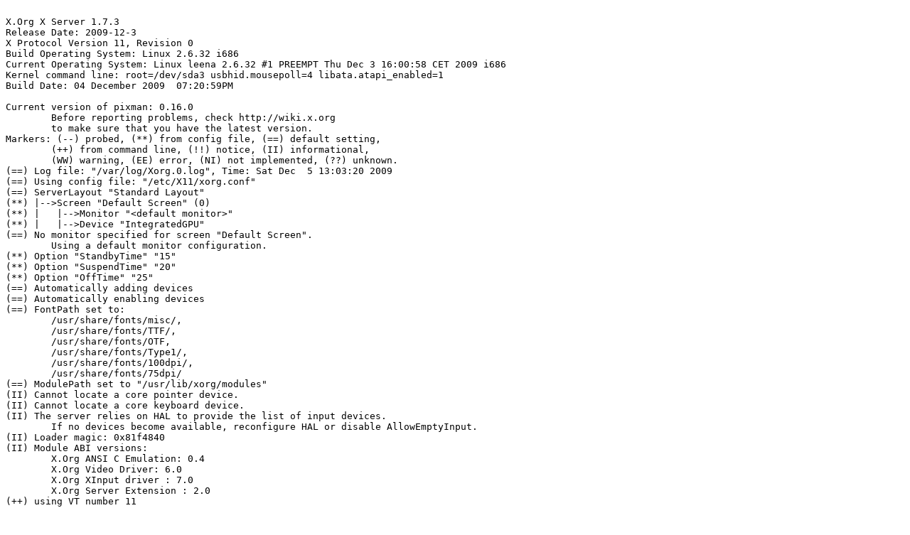

--- FILE ---
content_type: text/plain; name="=?UTF-8?Q?xorg=5Ferror=2Elog?="; charset=
request_url: https://bugzilla.freedesktop.org/attachment.cgi?id=31780
body_size: 4234
content:

X.Org X Server 1.7.3
Release Date: 2009-12-3
X Protocol Version 11, Revision 0
Build Operating System: Linux 2.6.32 i686 
Current Operating System: Linux leena 2.6.32 #1 PREEMPT Thu Dec 3 16:00:58 CET 2009 i686
Kernel command line: root=/dev/sda3 usbhid.mousepoll=4 libata.atapi_enabled=1
Build Date: 04 December 2009  07:20:59PM
 
Current version of pixman: 0.16.0
	Before reporting problems, check http://wiki.x.org
	to make sure that you have the latest version.
Markers: (--) probed, (**) from config file, (==) default setting,
	(++) from command line, (!!) notice, (II) informational,
	(WW) warning, (EE) error, (NI) not implemented, (??) unknown.
(==) Log file: "/var/log/Xorg.0.log", Time: Sat Dec  5 13:03:20 2009
(==) Using config file: "/etc/X11/xorg.conf"
(==) ServerLayout "Standard Layout"
(**) |-->Screen "Default Screen" (0)
(**) |   |-->Monitor "<default monitor>"
(**) |   |-->Device "IntegratedGPU"
(==) No monitor specified for screen "Default Screen".
	Using a default monitor configuration.
(**) Option "StandbyTime" "15"
(**) Option "SuspendTime" "20"
(**) Option "OffTime" "25"
(==) Automatically adding devices
(==) Automatically enabling devices
(==) FontPath set to:
	/usr/share/fonts/misc/,
	/usr/share/fonts/TTF/,
	/usr/share/fonts/OTF,
	/usr/share/fonts/Type1/,
	/usr/share/fonts/100dpi/,
	/usr/share/fonts/75dpi/
(==) ModulePath set to "/usr/lib/xorg/modules"
(II) Cannot locate a core pointer device.
(II) Cannot locate a core keyboard device.
(II) The server relies on HAL to provide the list of input devices.
	If no devices become available, reconfigure HAL or disable AllowEmptyInput.
(II) Loader magic: 0x81f4840
(II) Module ABI versions:
	X.Org ANSI C Emulation: 0.4
	X.Org Video Driver: 6.0
	X.Org XInput driver : 7.0
	X.Org Server Extension : 2.0
(++) using VT number 11

(--) PCI:*(0:0:2:0) 8086:2592:1028:01c9 Intel Corporation Mobile 915GM/GMS/910GML Express Graphics Controller rev 3, Mem @ 0xdff00000/524288, 0xc0000000/268435456, 0xdfec0000/262144, I/O @ 0x0000eff8/8
(--) PCI: (0:0:2:1) 8086:2792:1028:01c9 Intel Corporation Mobile 915GM/GMS/910GML Express Graphics Controller rev 3, Mem @ 0xdff80000/524288
(II) Open ACPI successful (/var/run/acpid.socket)
(II) "extmod" will be loaded. This was enabled by default and also specified in the config file.
(II) "dbe" will be loaded by default.
(II) "glx" will be loaded by default.
(II) "record" will be loaded by default.
(II) "dri" will be loaded by default.
(II) "dri2" will be loaded by default.
(II) LoadModule: "extmod"
(II) Loading /usr/lib/xorg/modules/extensions/libextmod.so
(II) Module extmod: vendor="X.Org Foundation"
	compiled for 1.7.3, module version = 1.0.0
	Module class: X.Org Server Extension
	ABI class: X.Org Server Extension, version 2.0
(II) Loading extension MIT-SCREEN-SAVER
(II) Loading extension XFree86-VidModeExtension
(II) Loading extension DPMS
(II) Loading extension XVideo
(II) Loading extension XVideo-MotionCompensation
(II) Loading extension X-Resource
(II) LoadModule: "dbe"
(II) Loading /usr/lib/xorg/modules/extensions/libdbe.so
(II) Module dbe: vendor="X.Org Foundation"
	compiled for 1.7.3, module version = 1.0.0
	Module class: X.Org Server Extension
	ABI class: X.Org Server Extension, version 2.0
(II) Loading extension DOUBLE-BUFFER
(II) LoadModule: "glx"
(II) Loading /usr/lib/xorg/modules/extensions/libglx.so
(II) Module glx: vendor="X.Org Foundation"
	compiled for 1.7.3, module version = 1.0.0
	ABI class: X.Org Server Extension, version 2.0
(==) AIGLX enabled
(II) Loading extension GLX
(II) LoadModule: "record"
(II) Loading /usr/lib/xorg/modules/extensions/librecord.so
(II) Module record: vendor="X.Org Foundation"
	compiled for 1.7.3, module version = 1.13.0
	Module class: X.Org Server Extension
	ABI class: X.Org Server Extension, version 2.0
(II) Loading extension RECORD
(II) LoadModule: "dri"
(II) Loading /usr/lib/xorg/modules/extensions/libdri.so
(II) Module dri: vendor="X.Org Foundation"
	compiled for 1.7.3, module version = 1.0.0
	ABI class: X.Org Server Extension, version 2.0
(II) Loading extension XFree86-DRI
(II) LoadModule: "dri2"
(II) Loading /usr/lib/xorg/modules/extensions/libdri2.so
(II) Module dri2: vendor="X.Org Foundation"
	compiled for 1.7.3, module version = 1.1.0
	ABI class: X.Org Server Extension, version 2.0
(II) Loading extension DRI2
(II) LoadModule: "intel"
(II) Loading /usr/lib/xorg/modules/drivers/intel_drv.so
(II) Module intel: vendor="X.Org Foundation"
	compiled for 1.7.3, module version = 2.9.99
	Module class: X.Org Video Driver
	ABI class: X.Org Video Driver, version 6.0
(II) intel: Driver for Intel Integrated Graphics Chipsets: i810,
	i810-dc100, i810e, i815, i830M, 845G, 852GM/855GM, 865G, 915G,
	E7221 (i915), 915GM, 945G, 945GM, 945GME, Pineview GM, Pineview G,
	965G, G35, 965Q, 946GZ, 965GM, 965GME/GLE, G33, Q35, Q33, GM45,
	4 Series, G45/G43, Q45/Q43, G41, B43, Clarkdale, Arrandale
(II) Primary Device is: PCI 00@00:02:0
drmOpenDevice: node name is /dev/dri/card0
drmOpenDevice: open result is 8, (OK)
drmOpenByBusid: Searching for BusID pci:0000:00:02.0
drmOpenDevice: node name is /dev/dri/card0
drmOpenDevice: open result is 8, (OK)
drmOpenByBusid: drmOpenMinor returns 8
drmOpenByBusid: drmGetBusid reports pci:0000:00:02.0
(II) intel(0): Creating default Display subsection in Screen section
	"Default Screen" for depth/fbbpp 24/32
(**) intel(0): Depth 24, (--) framebuffer bpp 32
(==) intel(0): RGB weight 888
(==) intel(0): Default visual is TrueColor
(II) intel(0): Integrated Graphics Chipset: Intel(R) 915GM
(--) intel(0): Chipset: "915GM"
(==) intel(0): video overlay key set to 0x101fe
(II) intel(0): Output VGA1 has no monitor section
(II) intel(0): Output LVDS1 using monitor section IntegratedLCD
(**) intel(0): Option "PreferredMode" "1280x800"
(II) intel(0): Output TV1 has no monitor section
(II) intel(0): Output VGA1 disconnected
(II) intel(0): Output LVDS1 connected
(II) intel(0): Output TV1 disconnected
(II) intel(0): Using user preference for initial modes
(II) intel(0): Output LVDS1 using initial mode 1280x800
(II) intel(0): Using default gamma of (1.0, 1.0, 1.0) unless otherwise stated.
(==) intel(0): DPI set to (96, 96)
(II) Loading sub module "fb"
(II) LoadModule: "fb"
(II) Loading /usr/lib/xorg/modules/libfb.so
(II) Module fb: vendor="X.Org Foundation"
	compiled for 1.7.3, module version = 1.0.0
	ABI class: X.Org ANSI C Emulation, version 0.4
(==) Depth 24 pixmap format is 32 bpp
(II) intel(0): [DRI2] Setup complete
(**) intel(0): Tiling enabled
(**) intel(0): SwapBuffers wait enabled
(==) intel(0): VideoRam: 262144 KB
(II) intel(0): Attempting memory allocation with tiled buffers.
(II) intel(0): Tiled allocation successful.
(II) UXA(0): Driver registered support for the following operations:
(II)         solid
(II)         copy
(II)         composite (RENDER acceleration)
(II)         put_image
(==) intel(0): Backing store disabled
(==) intel(0): Silken mouse enabled
(II) intel(0): Initializing HW Cursor
(II) intel(0): No memory allocations
(II) intel(0): RandR 1.2 enabled, ignore the following RandR disabled message.
(==) intel(0): DPMS enabled
(II) intel(0): Set up textured video
(II) intel(0): direct rendering: DRI2 Enabled
(WW) intel(0): Option "XvMC" is not used
(--) RandR disabled
(II) Initializing built-in extension Generic Event Extension
(II) Initializing built-in extension SHAPE
(II) Initializing built-in extension MIT-SHM
(II) Initializing built-in extension XInputExtension
(II) Initializing built-in extension XTEST
(II) Initializing built-in extension BIG-REQUESTS
(II) Initializing built-in extension SYNC
(II) Initializing built-in extension XKEYBOARD
(II) Initializing built-in extension XC-MISC
(II) Initializing built-in extension XINERAMA
(II) Initializing built-in extension XFIXES
(II) Initializing built-in extension RENDER
(II) Initializing built-in extension RANDR
(II) Initializing built-in extension COMPOSITE
(II) Initializing built-in extension DAMAGE
record: RECORD extension enabled at configure time.
record: This extension is known to be broken, disabling extension now..
record: http://bugs.freedesktop.org/show_bug.cgi?id=20500
(II) AIGLX: enabled GLX_MESA_copy_sub_buffer
(II) AIGLX: enabled GLX_SGI_make_current_read
(II) AIGLX: enabled GLX_SGI_swap_control and GLX_MESA_swap_control
(II) AIGLX: GLX_EXT_texture_from_pixmap backed by buffer objects
(II) AIGLX: Loaded and initialized /usr/lib/dri/i915_dri.so
(II) GLX: Initialized DRI2 GL provider for screen 0
(II) intel(0): Setting screen physical size to 338 x 211
(II) config/hal: Adding input device Logitech USB-PS/2 Optical Mouse
(II) LoadModule: "evdev"
(II) Loading /usr/lib/xorg/modules/input/evdev_drv.so
(II) Module evdev: vendor="X.Org Foundation"
	compiled for 1.7.1, module version = 2.3.1
	Module class: X.Org XInput Driver
	ABI class: X.Org XInput driver, version 7.0
(**) Option "SendCoreEvents" "true"
(**) Logitech USB-PS/2 Optical Mouse: always reports core events
(**) Logitech USB-PS/2 Optical Mouse: Device: "/dev/input/logitech_click_event"
(II) Logitech USB-PS/2 Optical Mouse: Found 8 mouse buttons
(II) Logitech USB-PS/2 Optical Mouse: Found scroll wheel(s)
(II) Logitech USB-PS/2 Optical Mouse: Found relative axes
(II) Logitech USB-PS/2 Optical Mouse: Found x and y relative axes
(II) Logitech USB-PS/2 Optical Mouse: Configuring as mouse
(**) Logitech USB-PS/2 Optical Mouse: YAxisMapping: buttons 4 and 5
(**) Logitech USB-PS/2 Optical Mouse: EmulateWheelButton: 4, EmulateWheelInertia: 10, EmulateWheelTimeout: 200
(II) XINPUT: Adding extended input device "Logitech USB-PS/2 Optical Mouse" (type: MOUSE)
(**) Logitech USB-PS/2 Optical Mouse: (accel) keeping acceleration scheme 1
(**) Logitech USB-PS/2 Optical Mouse: (accel) acceleration profile 0
(II) Logitech USB-PS/2 Optical Mouse: initialized for relative axes.
(II) config/hal: Adding input device AT Translated Set 2 keyboard
(**) Option "SendCoreEvents" "true"
(**) Option "CoreKeyboard" "true"
(**) AT Translated Set 2 keyboard: always reports core events
(**) AT Translated Set 2 keyboard: Device: "/dev/input/integrated_keyboard_event"
(II) AT Translated Set 2 keyboard: Found keys
(II) AT Translated Set 2 keyboard: Configuring as keyboard
(II) XINPUT: Adding extended input device "AT Translated Set 2 keyboard" (type: KEYBOARD)
(**) Option "xkb_rules" "evdev"
(**) Option "xkb_model" "pc105"
(**) Option "xkb_layout" "de"
(**) Option "xkb_variant" "nodeadkeys"
(II) config/hal: Adding input device SynPS/2 Synaptics TouchPad
(II) LoadModule: "synaptics"
(II) Loading /usr/lib/xorg/modules/input/synaptics_drv.so
(II) Module synaptics: vendor="X.Org Foundation"
	compiled for 1.7.2, module version = 1.2.0
	Module class: X.Org XInput Driver
	ABI class: X.Org XInput driver, version 7.0
(II) Synaptics touchpad driver version 1.2.0
(**) Option "Device" "/dev/input/synaptics_touchpad_event"
(II) SynPS/2 Synaptics TouchPad: x-axis range 1472 - 5472
(II) SynPS/2 Synaptics TouchPad: y-axis range 1408 - 4448
(II) SynPS/2 Synaptics TouchPad: pressure range 0 - 255
(II) SynPS/2 Synaptics TouchPad: finger width range 0 - 0
(II) SynPS/2 Synaptics TouchPad: buttons: left right middle double triple
(**) Option "SHMConfig" "on"
(**) Option "LeftEdge" "1700"
(**) Option "RightEdge" "5300"
(**) Option "TopEdge" "1700"
(**) Option "BottomEdge" "4200"
(**) Option "FingerLow" "25"
(**) Option "FingerHigh" "30"
(**) Option "MaxTapTime" "180"
(**) Option "MaxTapMove" "220"
(**) Option "VertScrollDelta" "100"
(**) Option "MinSpeed" "0.15"
(**) Option "MaxSpeed" "0.25"
(**) Option "AccelFactor" "0.0035"
(--) SynPS/2 Synaptics TouchPad: touchpad found
(**) Option "SendCoreEvents" "true"
(**) Option "CorePointer" "true"
(**) SynPS/2 Synaptics TouchPad: always reports core events
(II) XINPUT: Adding extended input device "SynPS/2 Synaptics TouchPad" (type: TOUCHPAD)
(**) SynPS/2 Synaptics TouchPad: (accel) keeping acceleration scheme 1
(**) SynPS/2 Synaptics TouchPad: (accel) acceleration profile 0
(--) SynPS/2 Synaptics TouchPad: touchpad found
(II) config/hal: Adding input device Sleep Button
(**) Option "SendCoreEvents" "true"
(**) Option "CoreKeyboard" "true"
(**) Sleep Button: always reports core events
(**) Sleep Button: Device: "/dev/input/integrated_keyboard_event"
(WW) Sleep Button: device file already in use. Ignoring.
(II) UnloadModule: "evdev"
(EE) PreInit returned NULL for "Sleep Button"
(EE) config/hal: NewInputDeviceRequest failed (8)
(II) config/hal: Adding input device Power Button
(**) Option "SendCoreEvents" "true"
(**) Option "CoreKeyboard" "true"
(**) Power Button: always reports core events
(**) Power Button: Device: "/dev/input/integrated_keyboard_event"
(WW) Power Button: device file already in use. Ignoring.
(II) UnloadModule: "evdev"
(EE) PreInit returned NULL for "Power Button"
(EE) config/hal: NewInputDeviceRequest failed (8)
(II) config/hal: Adding input device Video Bus
(**) Option "SendCoreEvents" "true"
(**) Option "CoreKeyboard" "true"
(**) Video Bus: always reports core events
(**) Video Bus: Device: "/dev/input/integrated_keyboard_event"
(WW) Video Bus: device file already in use. Ignoring.
(II) UnloadModule: "evdev"
(EE) PreInit returned NULL for "Video Bus"
(EE) config/hal: NewInputDeviceRequest failed (8)
(II) config/hal: Adding input device Video Bus
(**) Option "SendCoreEvents" "true"
(**) Option "CoreKeyboard" "true"
(**) Video Bus: always reports core events
(**) Video Bus: Device: "/dev/input/integrated_keyboard_event"
(WW) Video Bus: device file already in use. Ignoring.
(II) UnloadModule: "evdev"
(EE) PreInit returned NULL for "Video Bus"
(EE) config/hal: NewInputDeviceRequest failed (8)
(II) intel(0): EDID vendor "QDS", prod id 70
(II) intel(0): Printing DDC gathered Modelines:
(II) intel(0): Modeline "1280x800"x0.0   71.15  1280 1328 1360 1440  800 802 808 823 -hsync -vsync (49.4 kHz)
(II) intel(0): EDID vendor "QDS", prod id 70
(II) intel(0): Printing DDC gathered Modelines:
(II) intel(0): Modeline "1280x800"x0.0   71.15  1280 1328 1360 1440  800 802 808 823 -hsync -vsync (49.4 kHz)
(II) intel(0): EDID vendor "QDS", prod id 70
(II) intel(0): Printing DDC gathered Modelines:
(II) intel(0): Modeline "1280x800"x0.0   71.15  1280 1328 1360 1440  800 802 808 823 -hsync -vsync (49.4 kHz)
(II) intel(0): EDID vendor "QDS", prod id 70
(II) intel(0): Printing DDC gathered Modelines:
(II) intel(0): Modeline "1280x800"x0.0   71.15  1280 1328 1360 1440  800 802 808 823 -hsync -vsync (49.4 kHz)
(II) intel(0): EDID vendor "QDS", prod id 70
(II) intel(0): Printing DDC gathered Modelines:
(II) intel(0): Modeline "1280x800"x0.0   71.15  1280 1328 1360 1440  800 802 808 823 -hsync -vsync (49.4 kHz)
(II) intel(0): EDID vendor "QDS", prod id 70
(II) intel(0): Printing DDC gathered Modelines:
(II) intel(0): Modeline "1280x800"x0.0   71.15  1280 1328 1360 1440  800 802 808 823 -hsync -vsync (49.4 kHz)
(II) intel(0): EDID vendor "QDS", prod id 70
(II) intel(0): Printing DDC gathered Modelines:
(II) intel(0): Modeline "1280x800"x0.0   71.15  1280 1328 1360 1440  800 802 808 823 -hsync -vsync (49.4 kHz)
(II) intel(0): EDID vendor "QDS", prod id 70
(II) intel(0): Printing DDC gathered Modelines:
(II) intel(0): Modeline "1280x800"x0.0   71.15  1280 1328 1360 1440  800 802 808 823 -hsync -vsync (49.4 kHz)
(II) intel(0): EDID vendor "QDS", prod id 70
(II) intel(0): Printing DDC gathered Modelines:
(II) intel(0): Modeline "1280x800"x0.0   71.15  1280 1328 1360 1440  800 802 808 823 -hsync -vsync (49.4 kHz)
(II) intel(0): EDID vendor "QDS", prod id 70
(II) intel(0): Printing DDC gathered Modelines:
(II) intel(0): Modeline "1280x800"x0.0   71.15  1280 1328 1360 1440  800 802 808 823 -hsync -vsync (49.4 kHz)
(EE) intel(0): Failed to submit batch buffer, expect rendering corruption or even a frozen display: Input/output error.
(EE) intel(0): Failed to submit batch buffer, expect rendering corruption or even a frozen display: Input/output error.
(EE) intel(0): Failed to submit batch buffer, expect rendering corruption or even a frozen display: Input/output error.
(EE) intel(0): Failed to submit batch buffer, expect rendering corruption or even a frozen display: Input/output error.
(EE) intel(0): Failed to submit batch buffer, expect rendering corruption or even a frozen display: Input/output error.
(EE) intel(0): Failed to submit batch buffer, expect rendering corruption or even a frozen display: Input/output error.
(EE) intel(0): Failed to submit batch buffer, expect rendering corruption or even a frozen display: Input/output error.
(EE) intel(0): Failed to submit batch buffer, expect rendering corruption or even a frozen display: Input/output error.
(EE) intel(0): Failed to submit batch buffer, expect rendering corruption or even a frozen display: Input/output error.

Fatal server error:
Failed to map batchbuffer: Input/output error


Please consult the The X.Org Foundation support 
	 at http://wiki.x.org
 for help. 
Please also check the log file at "/var/log/Xorg.0.log" for additional information.

(II) Logitech USB-PS/2 Optical Mouse: Close
(II) UnloadModule: "evdev"
(II) AT Translated Set 2 keyboard: Close
(II) UnloadModule: "evdev"
(II) UnloadModule: "synaptics"
(II) AIGLX: Suspending AIGLX clients for VT switch
